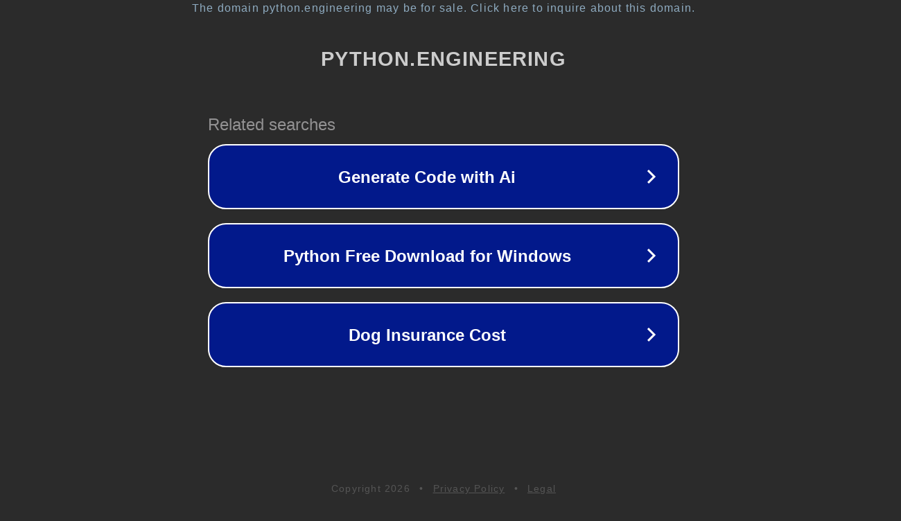

--- FILE ---
content_type: text/html; charset=utf-8
request_url: https://python.engineering/it_it-python-environment-variables/
body_size: 1102
content:
<!doctype html>
<html data-adblockkey="MFwwDQYJKoZIhvcNAQEBBQADSwAwSAJBANDrp2lz7AOmADaN8tA50LsWcjLFyQFcb/P2Txc58oYOeILb3vBw7J6f4pamkAQVSQuqYsKx3YzdUHCvbVZvFUsCAwEAAQ==_hjthdqTugfRdpmo+dxWwyOSoiYQsNuPmehqZL69RPiqffaDIX2O/ZlxdiBBAnFXlQqrlpu9BOH/5e4K6Z1BLkQ==" lang="en" style="background: #2B2B2B;">
<head>
    <meta charset="utf-8">
    <meta name="viewport" content="width=device-width, initial-scale=1">
    <link rel="icon" href="[data-uri]">
    <link rel="preconnect" href="https://www.google.com" crossorigin>
</head>
<body>
<div id="target" style="opacity: 0"></div>
<script>window.park = "[base64]";</script>
<script src="/bVTdTgkpu.js"></script>
</body>
</html>
